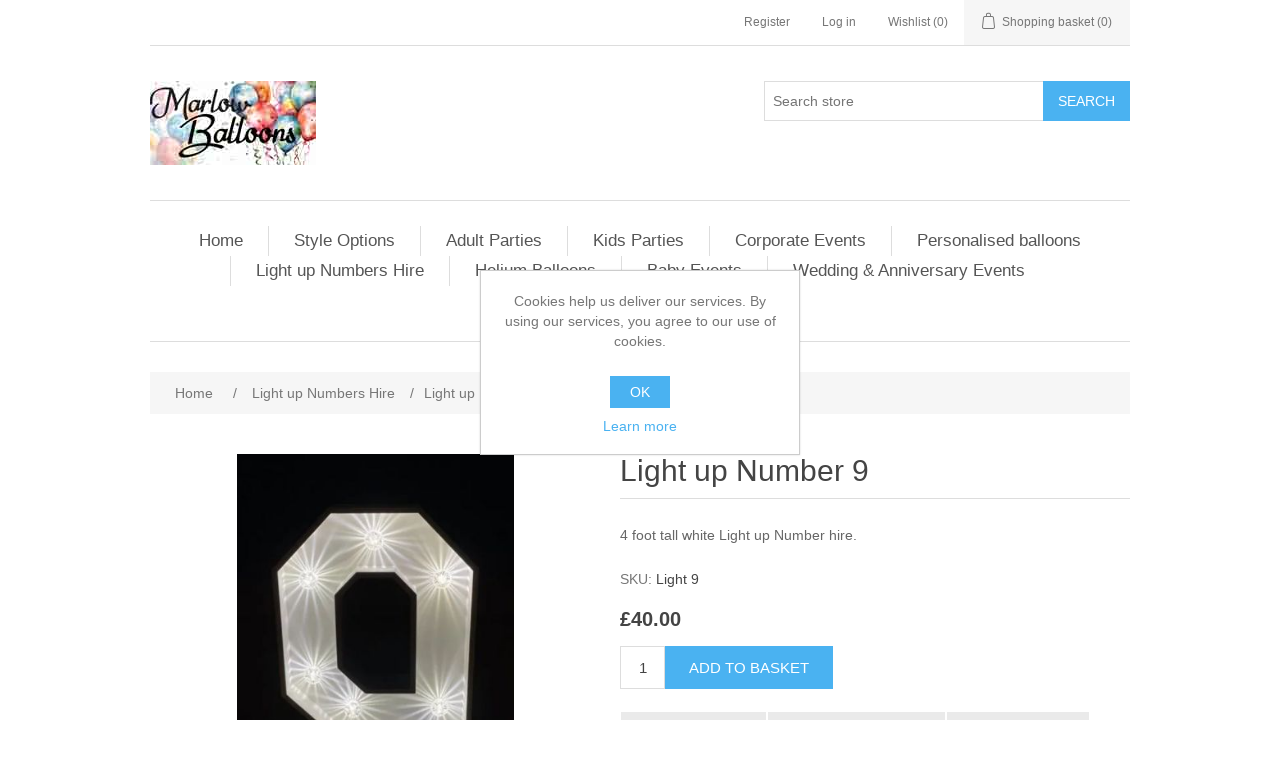

--- FILE ---
content_type: text/html; charset=utf-8
request_url: https://www.marlowballoons.com/light-up-numbers-10
body_size: 5088
content:
<!DOCTYPE html><html lang="en" dir="ltr" class="html-product-details-page"><head><title>Light up numbers - Marlow Balloons</title><meta charset="UTF-8"><meta name="description" content="These Plug in Lights are great for making a fab impact at any event, these can be delivered or collected."><meta name="keywords" content="helium balloons,bespoke hand made balloon designs,branded corporate balloons,wedding setups,marquee light up numbers,backdrops,shimmer walls,flower walls. kids party balloons,bubble balloons,light up balloons,character balloons,themed balloon"><meta name="generator" content="nopCommerce"><meta name="viewport" content="width=device-width, initial-scale=1"><meta property="og:type" content="product"><meta property="og:title" content="Light up Number 9"><meta property="og:description" content="These Plug in Lights are great for making a fab impact at any event, these can be delivered or collected."><meta property="og:image" content="https://www.marlowballoons.com/images/thumbs/0003812_light-up-number-9_550.jpeg"><meta property="og:image:url" content="https://www.marlowballoons.com/images/thumbs/0003812_light-up-number-9_550.jpeg"><meta property="og:url" content="https://www.marlowballoons.com/light-up-numbers-10"><meta property="og:site_name" content="Marlow Balloons"><script type="application/ld+json">{"@context":"https://schema.org","@type":"Product","name":"Light up Number 9","sku":"Light 9","description":"4 foot tall white Light up Number hire.","image":"https://www.marlowballoons.com/images/thumbs/0003812_light-up-number-9_550.jpeg","brand":[],"offers":{"@type":"Offer","url":"https://www.marlowballoons.com/light-up-numbers-10","availability":"https://schema.org/InStock","price":"40.00","priceCurrency":"GBP"},"review":[],"hasVariant":[]}</script><script type="application/ld+json">{"@context":"https://schema.org","@type":"BreadcrumbList","itemListElement":[{"@type":"ListItem","position":1,"item":{"@id":"https://www.marlowballoons.com/light-up-numbers","name":"Light up Numbers Hire"}},{"@type":"ListItem","position":2,"item":{"@id":"https://www.marlowballoons.com/light-up-numbers-10","name":"Light up Number 9"}}]}</script><link rel="stylesheet" href="/css/ui6y-pk2ee-opru-2vpxnq.styles.css?v=r1UM9rWM27qYknhw0Tseu_09DE0"><link rel="icon" type="image/png" href="/icons/icons_0/favicon-96x96.png?v=4.40" sizes="96x96"><link rel="icon" type="image/svg+xml" href="/icons/icons_0/favicon.svg?v=4.40"><link rel="shortcut icon" href="/favicon.ico?v=4.40"><link rel="apple-touch-icon" sizes="180x180" href="/icons/icons_0/apple-touch-icon.png?v=4.40"><meta name="apple-mobile-web-app-title" content="Marlow Balloons"><link rel="manifest" href="/icons/icons_0/site.webmanifest"><meta name="theme-color" content="#ffffff"><body><input name="__RequestVerificationToken" type="hidden" value="CfDJ8Pg2fiyj3YBCpJINlQDL20l9BkFDXxezfkFKC_Aa8MPH7wzd1OcDonbchFjs3auODttf8iPP-_9jUdCBa2Em-X2m-oQUIuVeVmVRK3n5op44Ukr5JjzTsg-YWQwMX8wEVz9DFpCM-0yHi0S5504rGX4"><div class="ajax-loading-block-window" style="display:none"></div><div id="dialog-notifications-success" role="status" aria-live="polite" aria-atomic="true" title="Notification" style="display:none"></div><div id="dialog-notifications-error" role="alert" aria-live="assertive" aria-atomic="true" title="Error" style="display:none"></div><div id="dialog-notifications-warning" role="alert" aria-live="assertive" aria-atomic="true" title="Warning" style="display:none"></div><div id="bar-notification" class="bar-notification-container" role="status" aria-live="polite" aria-atomic="true" data-close="Close"></div><div class="master-wrapper-page"><div class="header"><a class="skip" href="#main">Skip navigation</a><div class="header-upper"><div class="header-selectors-wrapper"></div><div class="header-links-wrapper"><div class="header-links"><ul><li><a href="/register?returnUrl=%2Flight-up-numbers-10" class="ico-register">Register</a><li><a href="/login?returnUrl=%2Flight-up-numbers-10" class="ico-login">Log in</a><li><a href="/wishlist" class="ico-wishlist"> <span class="wishlist-label">Wishlist</span> <span class="wishlist-qty">(0)</span> </a><li id="topcartlink"><a href="/cart" class="ico-cart"> <span class="cart-label">Shopping basket</span> <span class="cart-qty">(0)</span> </a></ul></div><div id="flyout-cart" class="flyout-cart"><div class="mini-shopping-cart"><div class="count">You have no items in your shopping basket.</div></div></div></div></div><div class="header-lower"><div class="header-logo"><a href="/"> <img alt="Marlow Balloons" src="https://www.marlowballoons.com/images/thumbs/0004062_marlow balloon logo.jpeg"> </a></div><div class="search-box store-search-box"><form method="get" id="small-search-box-form" action="/search"><input type="text" class="search-box-text" id="small-searchterms" autocomplete="off" name="q" placeholder="Search store" aria-label="Search store"> <button type="submit" class="button-1 search-box-button">Search</button></form></div></div></div><div class="header-menu"><ul class="top-menu notmobile"><li><a href="/">Home</a><li><a href="/balloon-design-shimmer-walls-balloon-walls-happy-birthday-celebration-birthday-balloons-party-balloons-marlow-buckinghamshire-heluim-numbers">Style Options </a><li><a href="/party">Adult Parties </a><li><a href="/party-candles">Kids Parties </a><li><a href="/party-essentials">Corporate Events </a><li><a href="/personalised-balloons">Personalised balloons </a><li><a href="/light-up-numbers">Light up Numbers Hire </a><li><a href="/balloons">Helium Balloons </a><div class="sublist-toggle"></div><ul class="sublist first-level"><li><a href="/balloon-numbers">Balloon Numbers </a><li><a href="/occasion-balloons">Shaped and Character Balloons </a><li><a href="/supershape-balloons">Supershape Balloons </a><li><a href="/happy-birthday-balloons">Age Balloons </a><li><a href="/plain-balloons">Birthday &amp; mildstone Balloons </a><div class="sublist-toggle"></div><ul class="sublist"><li><a href="/sweets">Sweets, cones bags &amp; party bag goodies </a></ul></ul><li><a href="/unique-balloon-designs">Baby Events </a><li><a href="/balloon-bouquets">Wedding &amp; Anniversary Events </a><li><a href="/we-can-do-all-sort-of-different-balloon-displays-and-designs-including-balloon-and-balloon-decoration-and-party-backdrop-and-party-balloons">Balloon Displays </a></ul><div class="menu-toggle" tabindex="0" role="button" aria-controls="aria-categories-mobile-ul">Menu</div><ul class="top-menu mobile"><li><a href="/">Home</a><li><a href="/balloon-design-shimmer-walls-balloon-walls-happy-birthday-celebration-birthday-balloons-party-balloons-marlow-buckinghamshire-heluim-numbers">Style Options </a><li><a href="/party">Adult Parties </a><li><a href="/party-candles">Kids Parties </a><li><a href="/party-essentials">Corporate Events </a><li><a href="/personalised-balloons">Personalised balloons </a><li><a href="/light-up-numbers">Light up Numbers Hire </a><li><a href="/balloons">Helium Balloons </a><div class="sublist-toggle"></div><ul class="sublist first-level"><li><a href="/balloon-numbers">Balloon Numbers </a><li><a href="/occasion-balloons">Shaped and Character Balloons </a><li><a href="/supershape-balloons">Supershape Balloons </a><li><a href="/happy-birthday-balloons">Age Balloons </a><li><a href="/plain-balloons">Birthday &amp; mildstone Balloons </a><div class="sublist-toggle"></div><ul class="sublist"><li><a href="/sweets">Sweets, cones bags &amp; party bag goodies </a></ul></ul><li><a href="/unique-balloon-designs">Baby Events </a><li><a href="/balloon-bouquets">Wedding &amp; Anniversary Events </a><li><a href="/we-can-do-all-sort-of-different-balloon-displays-and-designs-including-balloon-and-balloon-decoration-and-party-backdrop-and-party-balloons">Balloon Displays </a></ul></div><div class="master-wrapper-content" id="main" role="main"><div class="master-column-wrapper"><div class="breadcrumb"><ul><li><span> <a href="/"> <span>Home</span> </a> </span> <span class="delimiter">/</span><li><a href="/light-up-numbers"> <span>Light up Numbers Hire</span> </a> <span class="delimiter">/</span><li><strong class="current-item">Light up Number 9</strong> <span id="/light-up-numbers-10"></span></ul></div><div class="center-1"><div class="page product-details-page"><div class="page-body"><form method="post" id="product-details-form"><div data-productid="2103"><div class="product-essential"><div class="gallery"><div class="picture-gallery"><div class="picture"><img alt="Picture of Light up Number 9" src="https://www.marlowballoons.com/images/thumbs/0003812_light-up-number-9_550.jpeg" title="Picture of Light up Number 9" id="main-product-img-2103"></div><div class="picture-thumbs"><a class="thumb-item" data-pictureid="3812" href="https://www.marlowballoons.com/images/thumbs/0003812_light-up-number-9.jpeg" alt="Picture of Light up Number 9" title="Picture of Light up Number 9"> <img src="https://www.marlowballoons.com/images/thumbs/0003812_light-up-number-9_100.jpeg" alt="Picture of Light up Number 9" title="Picture of Light up Number 9" data-defaultsize="https://www.marlowballoons.com/images/thumbs/0003812_light-up-number-9_550.jpeg" data-fullsize="https://www.marlowballoons.com/images/thumbs/0003812_light-up-number-9.jpeg"> </a> <a class="thumb-item" data-pictureid="3813" href="https://www.marlowballoons.com/images/thumbs/0003813_light-up-number-9.jpeg" alt="Picture of Light up Number 9" title="Picture of Light up Number 9"> <img src="https://www.marlowballoons.com/images/thumbs/0003813_light-up-number-9_100.jpeg" alt="Picture of Light up Number 9" title="Picture of Light up Number 9" data-defaultsize="https://www.marlowballoons.com/images/thumbs/0003813_light-up-number-9_550.jpeg" data-fullsize="https://www.marlowballoons.com/images/thumbs/0003813_light-up-number-9.jpeg"> </a> <a class="thumb-item" data-pictureid="3814" href="https://www.marlowballoons.com/images/thumbs/0003814_light-up-number-9.jpeg" alt="Picture of Light up Number 9" title="Picture of Light up Number 9"> <img src="https://www.marlowballoons.com/images/thumbs/0003814_light-up-number-9_100.jpeg" alt="Picture of Light up Number 9" title="Picture of Light up Number 9" data-defaultsize="https://www.marlowballoons.com/images/thumbs/0003814_light-up-number-9_550.jpeg" data-fullsize="https://www.marlowballoons.com/images/thumbs/0003814_light-up-number-9.jpeg"> </a></div></div></div><div class="overview"><div class="product-name"><h1>Light up Number 9</h1></div><div class="short-description">4 foot tall white Light up Number hire.</div><div class="additional-details"><div class="sku"><span class="label">SKU:</span> <span class="value" id="sku-2103">Light 9</span></div></div><div class="prices"><div class="product-price"><span id="price-value-2103" class="price-value-2103"> £40.00 </span></div></div><div class="add-to-cart"><div class="add-to-cart-panel"><label class="qty-label" for="addtocart_2103_EnteredQuantity">Qty:</label> <input id="product_enteredQuantity_2103" class="qty-input" type="text" aria-label="Enter a quantity" data-val="true" data-val-required="The Qty field is required." name="addtocart_2103.EnteredQuantity" value="1"> <button type="button" id="add-to-cart-button-2103" class="button-1 add-to-cart-button" data-productid="2103" onclick="return AjaxCart.addproducttocart_details(&#34;/addproducttocart/details/2103/1&#34;,&#34;#product-details-form&#34;),!1">Add to basket</button></div></div><div class="overview-buttons"><div class="add-to-wishlist"><button type="button" id="add-to-wishlist-button-2103" class="button-2 add-to-wishlist-button" data-productid="2103" onclick="return AjaxCart.addproducttocart_details(&#34;/addproducttocart/details/2103/2&#34;,&#34;#product-details-form&#34;),!1">Add to wishlist</button></div><div class="compare-products"><button type="button" class="button-2 add-to-compare-list-button" onclick="return AjaxCart.addproducttocomparelist(&#34;/compareproducts/add/2103&#34;),!1">Add to compare list</button></div><div class="email-a-friend"><button type="button" class="button-2 email-a-friend-button" onclick="setLocation(&#34;/productemailafriend/2103&#34;)">Email a friend</button></div></div><div class="product-share-button"><div class="addthis_toolbox addthis_default_style"><a class="addthis_button_preferred_1"></a><a class="addthis_button_preferred_2"></a><a class="addthis_button_preferred_3"></a><a class="addthis_button_preferred_4"></a><a class="addthis_button_compact"></a><a class="addthis_counter addthis_bubble_style"></a></div><script src="https://s7.addthis.com/js/250/addthis_widget.js#pubid=nopsolutions"></script></div></div><div class="full-description"><p>These Plug in Lights are great for making a fab impact at any event, these can be delivered or collected.</div></div><div class="product-collateral"></div></div><input name="__RequestVerificationToken" type="hidden" value="CfDJ8Pg2fiyj3YBCpJINlQDL20l9BkFDXxezfkFKC_Aa8MPH7wzd1OcDonbchFjs3auODttf8iPP-_9jUdCBa2Em-X2m-oQUIuVeVmVRK3n5op44Ukr5JjzTsg-YWQwMX8wEVz9DFpCM-0yHi0S5504rGX4"></form></div></div></div></div></div><div class="footer"><div class="footer-upper"><div class="footer-block information"><div class="title"><strong>Information</strong></div><ul class="list"><li><a href="/sitemap">Sitemap</a><li><a href="/shipping-returns">Collection &amp; Returns</a><li><a href="/privacy-notice">Privacy and cookie policy</a><li><a href="/conditions-of-use">Terms and conditions of use</a><li><a href="/about-us">About us</a><li><a href="/contactus">Contact us</a></ul></div><div class="footer-block customer-service"><div class="title"><strong>Customer service</strong></div><ul class="list"><li><a href="/search">Search</a><li><a href="/recentlyviewedproducts">Recently viewed products</a><li><a href="/compareproducts">Compare products list</a></ul></div><div class="footer-block my-account"><div class="title"><strong>My account</strong></div><ul class="list"><li><a href="/customer/info">My account</a><li><a href="/order/history">Orders</a><li><a href="/customer/addresses">Addresses</a><li><a href="/cart">Shopping basket</a><li><a href="/wishlist">Wishlist</a></ul></div><div class="footer-block follow-us"><div class="social"><div class="title"><strong>Follow us</strong></div><ul class="networks"><li class="facebook"><a href="https://www.facebook.com/marlowballoons" target="_blank" rel="noopener noreferrer">Facebook</a><li class="instagram"><a href="https://www.instagram.com/marlow_balloons/" target="_blank" rel="noopener noreferrer">Instagram</a></ul></div></div></div><div class="footer-lower"><div class="footer-info"><span class="footer-disclaimer">Copyright &copy; 2026 Marlow Balloons. All rights reserved.</span></div><div class="footer-powered-by">Powered by <a href="https://www.nopcommerce.com/" target="_blank" rel="nofollow">nopCommerce</a></div></div></div></div><div id="eu-cookie-bar-notification" class="eu-cookie-bar-notification"><div class="content"><div class="text">Cookies help us deliver our services. By using our services, you agree to our use of cookies.</div><div class="buttons-more"><button type="button" class="ok-button button-1" id="eu-cookie-ok">OK</button> <a class="learn-more" href="/privacy-notice">Learn more</a></div></div></div><script src="/js/ugb2rim6qtxni-qfi-iama.scripts.js?v=g1zKjCcpM9evxZEaM4IwhFmEG_0"></script><script src="/lib_npm/magnific-popup/jquery.magnific-popup.min.js?v=9ZYGlb-0AE93Pd_kAPolsQgqmJI"></script><script>$(function(){$(".picture-thumbs").magnificPopup({type:"image",delegate:"a",removalDelay:300,gallery:{enabled:!0,navigateByImgClick:!0,preload:[0,1],tPrev:"Previous (Left arrow key)",tNext:"Next (Right arrow key)",tCounter:"%curr% of %total%"},tClose:"Close (Esc)",tLoading:"Loading..."})})</script><script>$(function(){$(".thumb-item > img").on("click",function(){$("#main-product-img-2103").attr("src",$(this).attr("data-defaultsize"));$("#main-product-img-2103").attr("title",$(this).attr("title"));$("#main-product-img-2103").attr("alt",$(this).attr("alt"));$("#main-product-img-lightbox-anchor-2103").attr("href",$(this).attr("data-fullsize"));$("#main-product-img-lightbox-anchor-2103").attr("title",$(this).attr("title"))})})</script><script>$(function(){$("#addtocart_2103_EnteredQuantity").on("keydown",function(n){if(n.keyCode==13)return $("#add-to-cart-button-2103").trigger("click"),!1});$("#product_enteredQuantity_2103").on("input propertychange paste",function(){var n={productId:2103,quantity:$("#product_enteredQuantity_2103").val()};$(document).trigger({type:"product_quantity_changed",changedData:n})})})</script><script>$(function(){$(".header").on("mouseenter","#topcartlink",function(){$("#flyout-cart").addClass("active")});$(".header").on("mouseleave","#topcartlink",function(){$("#flyout-cart").removeClass("active")});$(".header").on("mouseenter","#flyout-cart",function(){$("#flyout-cart").addClass("active")});$(".header").on("mouseleave","#flyout-cart",function(){$("#flyout-cart").removeClass("active")})})</script><script>$("#small-search-box-form").on("submit",function(n){if(n.preventDefault(),$("#small-searchterms").val()==""){alert("Please enter some search keyword");$("#small-searchterms").focus();return}var t=document.getElementById("small-search-box-form"),i=new FormData(t);window.location.href=`/search?${new URLSearchParams(i).toString()}`})</script><script>$(function(){var n=new Map,t,i;$("#small-searchterms").autocomplete({delay:500,minLength:3,source:function(t,i){var e=t.term&&t.term.trim().toLowerCase(),u=$("#SearchCategoryId"),o=u.length==0?0:u.val(),f={term:e,categoryId:o},r=JSON.stringify(f);if(n.has(r)){i(n.get(r));return}$.getJSON("/catalog/searchtermautocomplete",f,function(t){n.set(r,t);i(t)})},appendTo:".search-box",select:function(n,t){return $("#small-searchterms").val(t.item.label),setLocation(t.item.producturl),!1},open:function(){t&&(i=document.getElementById("small-searchterms").value,$(".ui-autocomplete").append('<li class="ui-menu-item" role="presentation"><a href="/search?q='+i+'">View all results...<\/a><\/li>'))}}).focus(function(){$(this).autocomplete("search",$(this).val())}).data("ui-autocomplete")._renderItem=function(n,i){var r=i.label;return t=i.showlinktoresultsearch,r=htmlEncode(r),imageWidth="20",$("<li><\/li>").data("item.autocomplete",i).append("<a><span>"+r+"<\/span><\/a>").appendTo(n)}})</script><script>var localized_data={AjaxCartFailure:"Failed to add the product. Please refresh the page and try one more time."};AjaxCart.init(!1,".header-links .cart-qty",".header-links .wishlist-qty","#flyout-cart",localized_data)</script><script>$(function(){$(".menu-toggle").on("click",function(){$(this).siblings(".top-menu.mobile").slideToggle("slow")});$(".menu-toggle").on("keydown",function(n){(n.keyCode===13||n.keyCode===32)&&(n.preventDefault(),$(this).siblings(".top-menu.mobile").slideToggle("slow"))});$(".top-menu.mobile .sublist-toggle").on("click",function(){$(this).siblings(".sublist").slideToggle("slow")})})</script><script>$(function(){$(".footer-block .title").on("click",function(){var n=window,t="inner",i;"innerWidth"in window||(t="client",n=document.documentElement||document.body);i={width:n[t+"Width"],height:n[t+"Height"]};i.width<769&&$(this).siblings(".list").slideToggle("slow")})})</script><script>$(function(){$(".block .title").on("click",function(){var n=window,t="inner",i;"innerWidth"in window||(t="client",n=document.documentElement||document.body);i={width:n[t+"Width"],height:n[t+"Height"]};i.width<1001&&$(this).siblings(".listbox").slideToggle("slow")})})</script><script>$(function(){$("#eu-cookie-bar-notification").show();$("#eu-cookie-ok").on("click",function(){var n={};addAntiForgeryToken(n);$.ajax({cache:!1,type:"POST",data:n,url:"/eucookielawaccept",dataType:"json",success:function(){$("#eu-cookie-bar-notification").hide()},error:function(){alert("Cannot store value")}})})})</script><script defer src="https://static.cloudflareinsights.com/beacon.min.js/vcd15cbe7772f49c399c6a5babf22c1241717689176015" integrity="sha512-ZpsOmlRQV6y907TI0dKBHq9Md29nnaEIPlkf84rnaERnq6zvWvPUqr2ft8M1aS28oN72PdrCzSjY4U6VaAw1EQ==" data-cf-beacon='{"version":"2024.11.0","token":"24ba4942657a4c84843b27e2bb14ecd6","r":1,"server_timing":{"name":{"cfCacheStatus":true,"cfEdge":true,"cfExtPri":true,"cfL4":true,"cfOrigin":true,"cfSpeedBrain":true},"location_startswith":null}}' crossorigin="anonymous"></script>
